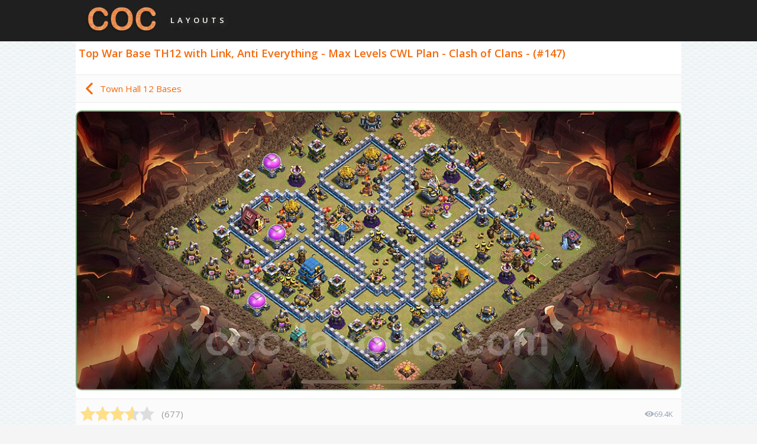

--- FILE ---
content_type: text/html; charset=UTF-8
request_url: https://clashofclans-layouts.com/plans/th_12/war_147.html
body_size: 3748
content:
<!DOCTYPE html>
<html lang="en">
<head>
    <meta http-equiv="Content-Type" content="text/html; charset=UTF-8">
    <title>Best Max Levels War Base TH12 with Link, Anti Everything - Town Hall Level 12 CWL Base Copy - (#147)</title>
    <meta name="viewport" content="width=device-width, initial-scale=1.0, maximum-scale=3.0, minimum-scale=1.0, user-scalable=yes">
    <meta http-equiv="cache-control" content="public"/>
    <meta name="description" content="Top Max Levels War TH12 Base with Link, Anti Everything - Town Hall 12 Defense Copy CWL War Base - Clash of Clans (COC) - #147"/>
    <meta name="keywords" content="Base with Link, TH12, Plan Copy, Anti Everything, War, CWL, WarBase, MaxLevels, Design, Layout, Defense, Clash, of, Clans, Trophies, COC, Town Hall12, th12, #147"/>
    <meta name="robots" content="index, follow"/>
    <link rel="dns-prefetch" href="https://pagead2.googlesyndication.com">
    <link rel="dns-prefetch" href="https://code.jquery.com">
    <link rel="dns-prefetch" href="https://fonts.googleapis.com">
    <link rel="dns-prefetch" href="https://www.googletagmanager.com">
    <link rel="dns-prefetch" href="https://fonts.gstatic.com" crossorigin>
    <link as="script" rel="preload" href="https://cdn.jsdelivr.net/npm/jquery@3.6.1/dist/jquery.min.js">
    <link rel="preload" as="style" href="https://fonts.googleapis.com/css2?family=Open+Sans:wght@400;600&display=swap">
    <script src="/cdn-cgi/scripts/7d0fa10a/cloudflare-static/rocket-loader.min.js" data-cf-settings="ebdff8617394c15e5ecdfc8b-|49"></script><link rel="stylesheet" href="https://fonts.googleapis.com/css2?family=Open+Sans:wght@400;600&display=swap" media="print" onload="this.media='all'">
    <noscript>
        <link rel="stylesheet" href="https://fonts.googleapis.com/css2?family=Open+Sans:wght@400;600&display=swap">
    </noscript>
    <link href="/template/css/jquery.fancybox.css" rel="stylesheet" type="text/css">
    <link href="/template/css/adaptive.css?v=6.06" rel="stylesheet" type="text/css">
    <link rel="shortcut icon" href="/favicon.ico">
    <meta name="google-site-verification" content="boSqHAF5dCsieEs_wwNft44zi9sBhe85JXsFVxcPYUg" />
        <script async src="//pagead2.googlesyndication.com/pagead/js/adsbygoogle.js" type="ebdff8617394c15e5ecdfc8b-text/javascript"></script>
    <script type="ebdff8617394c15e5ecdfc8b-text/javascript">
        (adsbygoogle = window.adsbygoogle || []).push({
            google_ad_client: "ca-pub-9528574716020583",
            enable_page_level_ads: true
        });
    </script>
    <!-- Google tag (gtag.js) -->
    <script async src="https://www.googletagmanager.com/gtag/js?id=G-L4WNEJQ2NR" type="ebdff8617394c15e5ecdfc8b-text/javascript"></script>
    <script type="ebdff8617394c15e5ecdfc8b-text/javascript">
      window.dataLayer = window.dataLayer || [];
      function gtag(){dataLayer.push(arguments);}
      gtag('js', new Date());
      gtag('config', 'G-L4WNEJQ2NR');
    </script>
</head>
<body>
<header>
    <div class="logo_background"></div>
    <div class="logo_main">

        <a href="/" class="coc_logo"></a>

        <div class="layouts_text"> layouts </div>

    </div>

</header>
<!-- HEADER  END--><!-- MAIN CONTENT START -->
<main>
    <div class="main">
        <h1>Top War Base TH12 with Link, Anti Everything - Max Levels CWL Plan - Clash of Clans - (#147)</h1>

        <div class="top_nav_block">
          <div>
            <a id="back_to_all_bases" href="/plans/th_12/"> <img alt="icon" width="20" height="20" src="/template/icons/left-arrow-orange.svg"> <span style="margin-left: 8px; font-size: 15px;">Town Hall 12 Bases</span></a>
          </div>
        </div>

        <div class = "base_border_wide">
                <a href="/pics/th12_plans/war/original/th12_war_147.jpg?u=1736103245" data-fancybox="images">
            <img alt = "TH12 Max Levels CWL War Base Plan with Link, Anti Everything, Copy Town Hall 12 Design, #147" style="padding: 0;" width = "1000" height = "462" src = "/pics/th12_plans/war/thumb/th12_war_147.jpg?u=1736103245">
        </a>
        </div>


        
        <div class = "rate_and_views">
            <div class="stars">
                        <span class="star-rating">
                          <input type="hidden" name = "base_id" value="147">
                          <input type="hidden" name="th" value="12">
                          <input type="hidden" name="type" value="2">
                          <input type="hidden" name="stars_width" style="width: 72%;">
                          <input type="radio" name="rating" value="1"><i style="width: 72%; opacity: 1;"></i>
                          <input type="radio" name="rating" value="2"><i></i>
                          <input type="radio" name="rating" value="3"><i></i>
                          <input type="radio" name="rating" value="4"><i></i>
                          <input type="radio" name="rating" value="5"><i></i>
                        </span>
            </div>

            <div style = "float: left; padding-top: 15px; padding-left: 20px; color: #9d9d9d; font-size: 15px;">

               (<span id = "votes">677</span>)

            </div>

            <div class="full_base_views">
              <img alt="icon" width="16" height="16" src="/template/icons/eye.svg">
              <div style="font-size: 13px; color: #94a3b8;">69.4K</div>
            </div>

        </div>



        <div class="next_prev_base_buttons">
          <a href="/plans/th_12/defence_122.html" class="prev_base_button"><img alt="" width="16" height="16" src="/template/icons/left-arrow-orange.svg">Previous Base</a>
          <a href="/plans/th_12/farm_81.html" class="next_base_button">Next Base<img alt="" width="16" height="16" src="/template/icons/right-arrow-orange.svg"></a>
        </div>



        <div class="base_link_block">

            <a href="https://link.clashofclans.com/en?action=OpenLayout&id=TH12%3AWB%3AAAAAMQAAAAJKm0HcOup3HfdPJJWqMlRz" target="_blank" rel="nofollow noopener" class="base_link_button" title="Base Link TH12 - Copy COC Town Hall 12 War Base plan"> <span>Base Link | Copy this Plan &#x1F60A;</span> </a>
        </div>

        
        <div class="tags_block">

            <span><i class='tag_icon'></i> <a title='Tag Anti Everything' href='/plans/th_12/anti_everything/'>Anti Everything</a></span> 
        </div>

        <div class="similar_bases_block">
        <h2>Check out more bases for Town Hall 12</h2>
        <div class="similar_bases_grid">

          
            <div class="small_base">
              <a title="TH12 War Base Plan with Link, Legend League, Anti Air / Electro Dragon, Copy Town Hall 12 CWL Design 2026, #183" href="/plans/th_12/war_183.html" style="display: block; position: relative;">
                <div class="labels_wrapper">
                                      <div class="label_container">
                      <div class="label_std" style="background-color: #217edd;"> with Link</div>
                    </div>
                                                        <div class="label_container">
                      <div class="label_std" style="background-color: #ff753d; display: flex; align-items: center; column-gap: 0.25rem;">
                                                  <div>
                            <img alt="icon" title="Base Updated" width="8" height="8" src="/template/icons/update_white.svg">
                          </div>
                                                <div>2026</div>
                      </div>
                    </div>
                                  </div>
                <img class="small_base_img" alt="TH12 War Base Plan with Link, Legend League, Anti Air / Electro Dragon, Copy Town Hall 12 CWL Design 2026, #183" width="270" height="270" src="/pics/th12_plans/war/preview/th12_war_183.jpg?u=1767368468">
              </a>

              <div class="small_base_bottom_block">
                <div class="stars-frozen">
                        <span class="star-rating-frozen">
                         <i style="width: 76%; opacity: 1;"></i>
                         <i></i>
                         <i></i>
                         <i></i>
                         <i></i>
                        </span>
                </div>

                <div class="views_block">
                  <img alt="icon" width="14" height="14" src="/template/icons/eye.svg">
                  <div style="font-size: 12px; color: #94a3b8;">106K</div>
                </div>

              </div>

            </div>

          
            <div class="small_base">
              <a title="TH12 Funny Troll Base Plan with Link, Copy Town Hall 12 Art Design, #5" href="/plans/th_12/troll_5.html" style="display: block; position: relative;">
                <div class="labels_wrapper">
                                      <div class="label_container">
                      <div class="label_std" style="background-color: #217edd;"> with Link</div>
                    </div>
                                                    </div>
                <img class="small_base_img" alt="TH12 Funny Troll Base Plan with Link, Copy Town Hall 12 Art Design, #5" width="270" height="270" src="/pics/th12_plans/troll/preview/th12_troll_5.jpg">
              </a>

              <div class="small_base_bottom_block">
                <div class="stars-frozen">
                        <span class="star-rating-frozen">
                         <i style="width: 76%; opacity: 1;"></i>
                         <i></i>
                         <i></i>
                         <i></i>
                         <i></i>
                        </span>
                </div>

                <div class="views_block">
                  <img alt="icon" width="14" height="14" src="/template/icons/eye.svg">
                  <div style="font-size: 12px; color: #94a3b8;">85.6K</div>
                </div>

              </div>

            </div>

          
            <div class="small_base">
              <a title="Anti Dragon TH12 Base Plan with Link, Copy Town Hall 12 Anti Air Design, #102" href="/plans/th_12/defence_102.html" style="display: block; position: relative;">
                <div class="labels_wrapper">
                                      <div class="label_container">
                      <div class="label_std" style="background-color: #217edd;"> with Link</div>
                    </div>
                                                    </div>
                <img class="small_base_img" alt="Anti Dragon TH12 Base Plan with Link, Copy Town Hall 12 Anti Air Design, #102" width="270" height="270" src="/pics/th12_plans/defence/preview/th12_defence_102.jpg">
              </a>

              <div class="small_base_bottom_block">
                <div class="stars-frozen">
                        <span class="star-rating-frozen">
                         <i style="width: 72%; opacity: 1;"></i>
                         <i></i>
                         <i></i>
                         <i></i>
                         <i></i>
                        </span>
                </div>

                <div class="views_block">
                  <img alt="icon" width="14" height="14" src="/template/icons/eye.svg">
                  <div style="font-size: 12px; color: #94a3b8;">27.7K</div>
                </div>

              </div>

            </div>

          
            <div class="small_base">
              <a title="TH12 Anti 3 Stars CWL War Base Plan with Link, Anti Everything, Copy Town Hall 12 Design, #9" href="/plans/th_12/war_9.html" style="display: block; position: relative;">
                <div class="labels_wrapper">
                                      <div class="label_container">
                      <div class="label_std" style="background-color: #217edd;"> with Link</div>
                    </div>
                                                    </div>
                <img class="small_base_img" alt="TH12 Anti 3 Stars CWL War Base Plan with Link, Anti Everything, Copy Town Hall 12 Design, #9" width="270" height="270" src="/pics/th12_plans/war/preview/th12_war_9.jpg">
              </a>

              <div class="small_base_bottom_block">
                <div class="stars-frozen">
                        <span class="star-rating-frozen">
                         <i style="width: 70%; opacity: 1;"></i>
                         <i></i>
                         <i></i>
                         <i></i>
                         <i></i>
                        </span>
                </div>

                <div class="views_block">
                  <img alt="icon" width="14" height="14" src="/template/icons/eye.svg">
                  <div style="font-size: 12px; color: #94a3b8;">4.2K</div>
                </div>

              </div>

            </div>

          
            <div class="small_base">
              <a title="Anti Everything TH12 Base Plan with Link, Hybrid, Copy Town Hall 12 Design, #42" href="/plans/th_12/defence_42.html" style="display: block; position: relative;">
                <div class="labels_wrapper">
                                      <div class="label_container">
                      <div class="label_std" style="background-color: #217edd;"> with Link</div>
                    </div>
                                                    </div>
                <img class="small_base_img" alt="Anti Everything TH12 Base Plan with Link, Hybrid, Copy Town Hall 12 Design, #42" width="270" height="270" src="/pics/th12_plans/defence/preview/th12_defence_42.jpg">
              </a>

              <div class="small_base_bottom_block">
                <div class="stars-frozen">
                        <span class="star-rating-frozen">
                         <i style="width: 76%; opacity: 1;"></i>
                         <i></i>
                         <i></i>
                         <i></i>
                         <i></i>
                        </span>
                </div>

                <div class="views_block">
                  <img alt="icon" width="14" height="14" src="/template/icons/eye.svg">
                  <div style="font-size: 12px; color: #94a3b8;">50.3K</div>
                </div>

              </div>

            </div>

          
            <div class="small_base">
              <a title="Base plan TH12 (design / layout) with Link, Hybrid, Anti Everything for Farming, #25" href="/plans/th_12/farm_25.html" style="display: block; position: relative;">
                <div class="labels_wrapper">
                                      <div class="label_container">
                      <div class="label_std" style="background-color: #217edd;"> with Link</div>
                    </div>
                                                    </div>
                <img class="small_base_img" alt="Base plan TH12 (design / layout) with Link, Hybrid, Anti Everything for Farming, #25" width="270" height="270" src="/pics/th12_plans/farm/preview/th12_farm_25.jpg">
              </a>

              <div class="small_base_bottom_block">
                <div class="stars-frozen">
                        <span class="star-rating-frozen">
                         <i style="width: 68%; opacity: 1;"></i>
                         <i></i>
                         <i></i>
                         <i></i>
                         <i></i>
                        </span>
                </div>

                <div class="views_block">
                  <img alt="icon" width="14" height="14" src="/template/icons/eye.svg">
                  <div style="font-size: 12px; color: #94a3b8;">8K</div>
                </div>

              </div>

            </div>

          
            <div class="small_base">
              <a title="Base plan TH12 (design / layout) with Link, Anti 2 Stars for Farming, #71" href="/plans/th_12/farm_71.html" style="display: block; position: relative;">
                <div class="labels_wrapper">
                                      <div class="label_container">
                      <div class="label_std" style="background-color: #217edd;"> with Link</div>
                    </div>
                                                    </div>
                <img class="small_base_img" alt="Base plan TH12 (design / layout) with Link, Anti 2 Stars for Farming, #71" width="270" height="270" src="/pics/th12_plans/farm/preview/th12_farm_71.jpg">
              </a>

              <div class="small_base_bottom_block">
                <div class="stars-frozen">
                        <span class="star-rating-frozen">
                         <i style="width: 78%; opacity: 1;"></i>
                         <i></i>
                         <i></i>
                         <i></i>
                         <i></i>
                        </span>
                </div>

                <div class="views_block">
                  <img alt="icon" width="14" height="14" src="/template/icons/eye.svg">
                  <div style="font-size: 12px; color: #94a3b8;">215K</div>
                </div>

              </div>

            </div>

          
            <div class="small_base">
              <a title="Base plan TH12 Max Levels with Link, Hybrid for Farming, #68" href="/plans/th_12/farm_68.html" style="display: block; position: relative;">
                <div class="labels_wrapper">
                                      <div class="label_container">
                      <div class="label_std" style="background-color: #217edd;"> with Link</div>
                    </div>
                                                    </div>
                <img class="small_base_img" alt="Base plan TH12 Max Levels with Link, Hybrid for Farming, #68" width="270" height="270" src="/pics/th12_plans/farm/preview/th12_farm_68.jpg">
              </a>

              <div class="small_base_bottom_block">
                <div class="stars-frozen">
                        <span class="star-rating-frozen">
                         <i style="width: 78%; opacity: 1;"></i>
                         <i></i>
                         <i></i>
                         <i></i>
                         <i></i>
                        </span>
                </div>

                <div class="views_block">
                  <img alt="icon" width="14" height="14" src="/template/icons/eye.svg">
                  <div style="font-size: 12px; color: #94a3b8;">107K</div>
                </div>

              </div>

            </div>

          
            <div class="small_base">
              <a title="TH12 Funny Troll Base Plan with Link, Copy Town Hall 12 Art Design, #26" href="/plans/th_12/troll_26.html" style="display: block; position: relative;">
                <div class="labels_wrapper">
                                      <div class="label_container">
                      <div class="label_std" style="background-color: #217edd;"> with Link</div>
                    </div>
                                                    </div>
                <img class="small_base_img" alt="TH12 Funny Troll Base Plan with Link, Copy Town Hall 12 Art Design, #26" width="270" height="270" src="/pics/th12_plans/troll/preview/th12_troll_26.jpg">
              </a>

              <div class="small_base_bottom_block">
                <div class="stars-frozen">
                        <span class="star-rating-frozen">
                         <i style="width: 68%; opacity: 1;"></i>
                         <i></i>
                         <i></i>
                         <i></i>
                         <i></i>
                        </span>
                </div>

                <div class="views_block">
                  <img alt="icon" width="14" height="14" src="/template/icons/eye.svg">
                  <div style="font-size: 12px; color: #94a3b8;">13.5K</div>
                </div>

              </div>

            </div>

          
            <div class="small_base">
              <a title="TH12 Max Levels CWL War Base Plan with Link, Anti Everything, Copy Town Hall 12 Design, #16" href="/plans/th_12/war_16.html" style="display: block; position: relative;">
                <div class="labels_wrapper">
                                      <div class="label_container">
                      <div class="label_std" style="background-color: #217edd;"> with Link</div>
                    </div>
                                                    </div>
                <img class="small_base_img" alt="TH12 Max Levels CWL War Base Plan with Link, Anti Everything, Copy Town Hall 12 Design, #16" width="270" height="270" src="/pics/th12_plans/war/preview/th12_war_16.jpg">
              </a>

              <div class="small_base_bottom_block">
                <div class="stars-frozen">
                        <span class="star-rating-frozen">
                         <i style="width: 76%; opacity: 1;"></i>
                         <i></i>
                         <i></i>
                         <i></i>
                         <i></i>
                        </span>
                </div>

                <div class="views_block">
                  <img alt="icon" width="14" height="14" src="/template/icons/eye.svg">
                  <div style="font-size: 12px; color: #94a3b8;">33K</div>
                </div>

              </div>

            </div>

          
            <div class="small_base">
              <a title="TH12 Funny Troll Base Plan with Link, Copy Town Hall 12 Art Design, #45" href="/plans/th_12/troll_45.html" style="display: block; position: relative;">
                <div class="labels_wrapper">
                                      <div class="label_container">
                      <div class="label_std" style="background-color: #217edd;"> with Link</div>
                    </div>
                                                    </div>
                <img class="small_base_img" alt="TH12 Funny Troll Base Plan with Link, Copy Town Hall 12 Art Design, #45" width="270" height="270" src="/pics/th12_plans/troll/preview/th12_troll_45.jpg">
              </a>

              <div class="small_base_bottom_block">
                <div class="stars-frozen">
                        <span class="star-rating-frozen">
                         <i style="width: 66%; opacity: 1;"></i>
                         <i></i>
                         <i></i>
                         <i></i>
                         <i></i>
                        </span>
                </div>

                <div class="views_block">
                  <img alt="icon" width="14" height="14" src="/template/icons/eye.svg">
                  <div style="font-size: 12px; color: #94a3b8;">11.7K</div>
                </div>

              </div>

            </div>

          
            <div class="small_base">
              <a title="TH12 Funny Troll Base Plan with Link, Copy Town Hall 12 Art Design, #27" href="/plans/th_12/troll_27.html" style="display: block; position: relative;">
                <div class="labels_wrapper">
                                      <div class="label_container">
                      <div class="label_std" style="background-color: #217edd;"> with Link</div>
                    </div>
                                                    </div>
                <img class="small_base_img" alt="TH12 Funny Troll Base Plan with Link, Copy Town Hall 12 Art Design, #27" width="270" height="270" src="/pics/th12_plans/troll/preview/th12_troll_27.jpg">
              </a>

              <div class="small_base_bottom_block">
                <div class="stars-frozen">
                        <span class="star-rating-frozen">
                         <i style="width: 68%; opacity: 1;"></i>
                         <i></i>
                         <i></i>
                         <i></i>
                         <i></i>
                        </span>
                </div>

                <div class="views_block">
                  <img alt="icon" width="14" height="14" src="/template/icons/eye.svg">
                  <div style="font-size: 12px; color: #94a3b8;">9.4K</div>
                </div>

              </div>

            </div>

          
        </div>

        <div class="flat_button" style="margin-top: 10px;">
          <a href="/plans/th_12/">Explore All TH12 Bases</a>
        </div>

      </div>

</main><!-- FOOTER START -->
<footer>
    <div class = "supercell_info">
        clashofclans-layouts.com is unofficial and is not endorsed by Supercell. For more information see <a href = "https://supercell.com/en/fan-content-policy/en/" target="_blank" rel="nofollow noopener">Supercell's Fan Content Policy</a>.    </div>
    <div class= "copyright">Clash Of Clans Layouts © 2026 | <a href="/feedback/" title="Contact Us">Contact Us</a> | <a href="/privacy/" title="Privacy Policy">Privacy Policy</a></div>
    <div style=" padding: 24px 8px;">
    <a href="https://rgstat.com" target="_blank" rel="nofollow" title="RGstat Web Analytics">
        <img style="width: 77px; height: 21px" alt="RGstat Web Analytics Badge" src="/pics/rgstat-badge.png" width="308" height="84">
    </a>
    </div>

    
    <div class = "langs">
        <a style = "font-weight: bold;" href = "/plans/th_12/war_147.html">English</a>
        <span>|</span> <a  href="/ru/plans/th_12/war_147.html">Русский</a>
        <span>|</span> <a  href = "/de/plans/th_12/war_147.html">Deutsch</a>
        <span>|</span> <a  href = "/fr/plans/th_12/war_147.html">Français</a>
        <span>|</span> <a  href = "/es/plans/th_12/war_147.html">Español</a>
        <span>|</span> <a  href = "/it/plans/th_12/war_147.html">Italiano</a>
        <span>|</span> <a  href = "/pt/plans/th_12/war_147.html">Português</a>
        <span>|</span> <a  href = "/pl/plans/th_12/war_147.html">Polski</a>
        <span>|</span> <a  href = "/zh/plans/th_12/war_147.html">中文简体</a>
        <span>|</span> <a  href = "/ar/plans/th_12/war_147.html">العربية</a>
    </div>
</footer>
<!--jquery updated from 1.12.4, everything ok-->
<script src="https://cdn.jsdelivr.net/npm/jquery@3.6.1/dist/jquery.min.js" type="ebdff8617394c15e5ecdfc8b-text/javascript"></script>
<script src="https://cdn.jsdelivr.net/gh/fancyapps/fancybox@3.5.7/dist/jquery.fancybox.min.js" type="ebdff8617394c15e5ecdfc8b-text/javascript"></script>
<script src="/template/js/jquery.cookie.js" type="ebdff8617394c15e5ecdfc8b-text/javascript"></script>
<script src="/template/js/jquery.json.min.js" type="ebdff8617394c15e5ecdfc8b-text/javascript"></script>
<script src="/template/js/main.js?v2.07" type="ebdff8617394c15e5ecdfc8b-text/javascript"></script>
<!-- rgstat analytics -->
<script type="ebdff8617394c15e5ecdfc8b-text/javascript">(()=>{function n(n="e762a5da",o="view"){var t;window._phantom||window.navigator.webdriver||window.Cypress||((t={}).event=o,t.url=window.location.href,t.hash=n,t.referrer=window.document.referrer||null,t.browser_lang=navigator.language||null,(async n=>{await fetch("https://handler.rgstat.com",{method:"POST",headers:{"Content-Type":"text/plain"},body:JSON.stringify(n)})})(t))}n();var o=window.location.href,t=history.pushState;window.history.pushState=function(){t.apply(this,arguments),o!==window.location.href&&(o=window.location.href,n())},window.addEventListener("popstate",()=>{o!==window.location.href&&(o=window.location.href,n())})})();</script>
<script src="/cdn-cgi/scripts/7d0fa10a/cloudflare-static/rocket-loader.min.js" data-cf-settings="ebdff8617394c15e5ecdfc8b-|49" defer></script></body>
</html>
<!-- FOOTER END -->

<!--Time: 0.0111 Seconds -->

--- FILE ---
content_type: text/html; charset=utf-8
request_url: https://www.google.com/recaptcha/api2/aframe
body_size: 268
content:
<!DOCTYPE HTML><html><head><meta http-equiv="content-type" content="text/html; charset=UTF-8"></head><body><script nonce="gUJhVKTQKhUSCJ4Ks7YBfg">/** Anti-fraud and anti-abuse applications only. See google.com/recaptcha */ try{var clients={'sodar':'https://pagead2.googlesyndication.com/pagead/sodar?'};window.addEventListener("message",function(a){try{if(a.source===window.parent){var b=JSON.parse(a.data);var c=clients[b['id']];if(c){var d=document.createElement('img');d.src=c+b['params']+'&rc='+(localStorage.getItem("rc::a")?sessionStorage.getItem("rc::b"):"");window.document.body.appendChild(d);sessionStorage.setItem("rc::e",parseInt(sessionStorage.getItem("rc::e")||0)+1);localStorage.setItem("rc::h",'1768731595654');}}}catch(b){}});window.parent.postMessage("_grecaptcha_ready", "*");}catch(b){}</script></body></html>

--- FILE ---
content_type: image/svg+xml
request_url: https://clashofclans-layouts.com/template/icons/update_white.svg
body_size: 732
content:
<?xml version="1.0" encoding="utf-8"?>
<!DOCTYPE svg PUBLIC "-//W3C//DTD SVG 1.1//EN" "http://www.w3.org/Graphics/SVG/1.1/DTD/svg11.dtd">
<svg version="1.1" xmlns="http://www.w3.org/2000/svg" xmlns:xlink="http://www.w3.org/1999/xlink" x="0px" y="0px" viewBox="0 0 1000 1000" enable-background="new 0 0 1000 1000" xml:space="preserve"><defs><style>.cls-2{fill:#ffffff;}</style></defs>
<g><g transform="translate(0.000000,394.000000) scale(0.100000,-0.100000)"><path class="cls-2" d="M4498.2,3826.1c-460.1-50-1055.3-207.6-1482.9-395.1C1932.4,2955.9,999.7,2028.1,529.5,960.3C407,685.2,236.9,192.6,256.9,172.6c15-12.5,1522.9-430.1,1530.4-422.6c2.5,2.5,40,110,82.5,240.1c372.6,1115.3,1315.4,1948.1,2490.7,2193.1c312.6,65,985.3,65,1287.9,0c532.7-115,1060.3-370.1,1475.4-715.2l62.5-50l-300.1,15c-275.1,15-310.1,12.5-405.1-35c-350.1-180.1-417.6-690.2-125-947.8c50-45,135-92.5,185.1-105c52.5-15,640.2-80,1307.9-142.5c1310.4-125,1337.9-125,1505.4-2.5c105,77.5,195,240.1,210,382.6c10,85-47.5,525.2-187.6,1435.4C9264.5,2740.8,9162,3366,9149.5,3406c-15,42.5-60,117.5-100,167.6c-232.6,280.1-697.7,255.1-900.3-50c-95-145.1-110-270.1-67.5-542.7c20-122.5,32.5-227.6,30-232.6c-2.5-5-95,60-202.6,140c-660.2,495.2-1437.9,807.7-2280.6,917.8C5373.4,3841.1,4730.7,3851.1,4498.2,3826.1z"/><path class="cls-2"  d="M8141.7-2063.1c-255.1-815.2-882.8-1550.4-1653-1938c-802.7-402.6-1768-467.6-2590.8-170.1c-355.1,130.1-735.2,347.6-1025.3,587.7l-62.5,50l300.1-15c275.1-15,310.1-12.5,405.1,35c352.6,180,415.1,692.7,117.5,952.8c-45,42.5-127.5,87.5-177.6,100c-140,40-2480.7,257.6-2590.7,245.1c-212.6-27.5-405.1-245.1-432.6-482.6c-10-85,47.5-525.2,187.6-1435.4c112.5-722.7,215.1-1347.9,227.6-1387.9c15-42.5,60-117.5,100-167.5c215.1-260.1,620.2-262.6,852.7-5c135,152.5,162.5,282.6,117.5,580.2c-22.5,132.6-35,245.1-32.5,250.1c2.5,5,95-60,202.6-140c1725.5-1290.4,4156.2-1272.9,5881.7,42.5c812.7,617.7,1465.4,1560.4,1725.5,2495.7l50,180.1l-77.5,25c-45,15-372.6,105-730.2,202.6c-357.6,97.5-667.7,182.5-690.2,190.1C8214.2-1858,8191.8-1900.6,8141.7-2063.1z"/></g></g>
</svg>